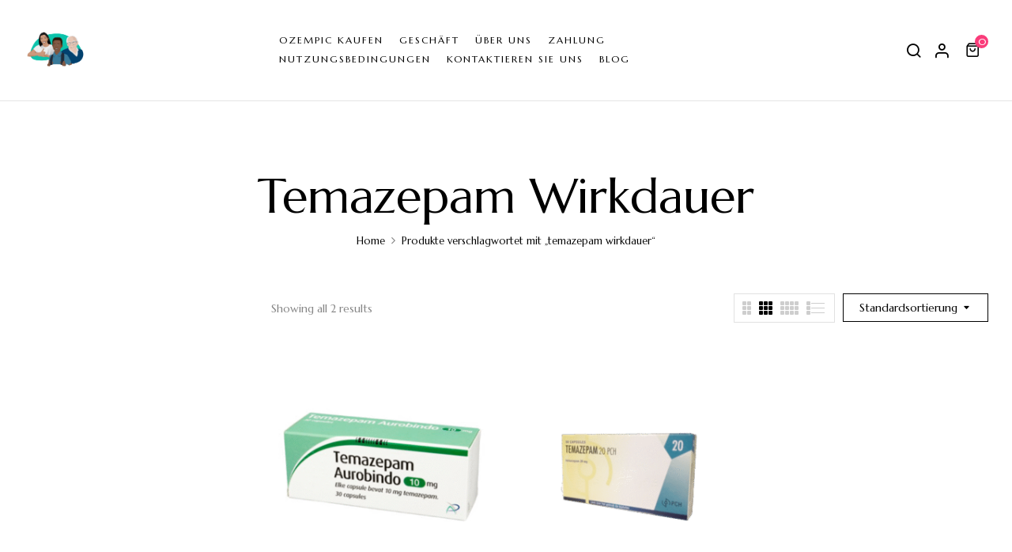

--- FILE ---
content_type: text/html; charset=utf-8
request_url: https://www.google.com/recaptcha/api2/anchor?ar=1&k=6Lduy8grAAAAAKkswvInrJknSzEN8ASbATdy73ra&co=aHR0cHM6Ly9yeGFwb3RoZWtlZnVyc2llLmNvbTo0NDM.&hl=en&v=7gg7H51Q-naNfhmCP3_R47ho&size=normal&anchor-ms=20000&execute-ms=30000&cb=ywqlfjj2zk9w
body_size: 49079
content:
<!DOCTYPE HTML><html dir="ltr" lang="en"><head><meta http-equiv="Content-Type" content="text/html; charset=UTF-8">
<meta http-equiv="X-UA-Compatible" content="IE=edge">
<title>reCAPTCHA</title>
<style type="text/css">
/* cyrillic-ext */
@font-face {
  font-family: 'Roboto';
  font-style: normal;
  font-weight: 400;
  font-stretch: 100%;
  src: url(//fonts.gstatic.com/s/roboto/v48/KFO7CnqEu92Fr1ME7kSn66aGLdTylUAMa3GUBHMdazTgWw.woff2) format('woff2');
  unicode-range: U+0460-052F, U+1C80-1C8A, U+20B4, U+2DE0-2DFF, U+A640-A69F, U+FE2E-FE2F;
}
/* cyrillic */
@font-face {
  font-family: 'Roboto';
  font-style: normal;
  font-weight: 400;
  font-stretch: 100%;
  src: url(//fonts.gstatic.com/s/roboto/v48/KFO7CnqEu92Fr1ME7kSn66aGLdTylUAMa3iUBHMdazTgWw.woff2) format('woff2');
  unicode-range: U+0301, U+0400-045F, U+0490-0491, U+04B0-04B1, U+2116;
}
/* greek-ext */
@font-face {
  font-family: 'Roboto';
  font-style: normal;
  font-weight: 400;
  font-stretch: 100%;
  src: url(//fonts.gstatic.com/s/roboto/v48/KFO7CnqEu92Fr1ME7kSn66aGLdTylUAMa3CUBHMdazTgWw.woff2) format('woff2');
  unicode-range: U+1F00-1FFF;
}
/* greek */
@font-face {
  font-family: 'Roboto';
  font-style: normal;
  font-weight: 400;
  font-stretch: 100%;
  src: url(//fonts.gstatic.com/s/roboto/v48/KFO7CnqEu92Fr1ME7kSn66aGLdTylUAMa3-UBHMdazTgWw.woff2) format('woff2');
  unicode-range: U+0370-0377, U+037A-037F, U+0384-038A, U+038C, U+038E-03A1, U+03A3-03FF;
}
/* math */
@font-face {
  font-family: 'Roboto';
  font-style: normal;
  font-weight: 400;
  font-stretch: 100%;
  src: url(//fonts.gstatic.com/s/roboto/v48/KFO7CnqEu92Fr1ME7kSn66aGLdTylUAMawCUBHMdazTgWw.woff2) format('woff2');
  unicode-range: U+0302-0303, U+0305, U+0307-0308, U+0310, U+0312, U+0315, U+031A, U+0326-0327, U+032C, U+032F-0330, U+0332-0333, U+0338, U+033A, U+0346, U+034D, U+0391-03A1, U+03A3-03A9, U+03B1-03C9, U+03D1, U+03D5-03D6, U+03F0-03F1, U+03F4-03F5, U+2016-2017, U+2034-2038, U+203C, U+2040, U+2043, U+2047, U+2050, U+2057, U+205F, U+2070-2071, U+2074-208E, U+2090-209C, U+20D0-20DC, U+20E1, U+20E5-20EF, U+2100-2112, U+2114-2115, U+2117-2121, U+2123-214F, U+2190, U+2192, U+2194-21AE, U+21B0-21E5, U+21F1-21F2, U+21F4-2211, U+2213-2214, U+2216-22FF, U+2308-230B, U+2310, U+2319, U+231C-2321, U+2336-237A, U+237C, U+2395, U+239B-23B7, U+23D0, U+23DC-23E1, U+2474-2475, U+25AF, U+25B3, U+25B7, U+25BD, U+25C1, U+25CA, U+25CC, U+25FB, U+266D-266F, U+27C0-27FF, U+2900-2AFF, U+2B0E-2B11, U+2B30-2B4C, U+2BFE, U+3030, U+FF5B, U+FF5D, U+1D400-1D7FF, U+1EE00-1EEFF;
}
/* symbols */
@font-face {
  font-family: 'Roboto';
  font-style: normal;
  font-weight: 400;
  font-stretch: 100%;
  src: url(//fonts.gstatic.com/s/roboto/v48/KFO7CnqEu92Fr1ME7kSn66aGLdTylUAMaxKUBHMdazTgWw.woff2) format('woff2');
  unicode-range: U+0001-000C, U+000E-001F, U+007F-009F, U+20DD-20E0, U+20E2-20E4, U+2150-218F, U+2190, U+2192, U+2194-2199, U+21AF, U+21E6-21F0, U+21F3, U+2218-2219, U+2299, U+22C4-22C6, U+2300-243F, U+2440-244A, U+2460-24FF, U+25A0-27BF, U+2800-28FF, U+2921-2922, U+2981, U+29BF, U+29EB, U+2B00-2BFF, U+4DC0-4DFF, U+FFF9-FFFB, U+10140-1018E, U+10190-1019C, U+101A0, U+101D0-101FD, U+102E0-102FB, U+10E60-10E7E, U+1D2C0-1D2D3, U+1D2E0-1D37F, U+1F000-1F0FF, U+1F100-1F1AD, U+1F1E6-1F1FF, U+1F30D-1F30F, U+1F315, U+1F31C, U+1F31E, U+1F320-1F32C, U+1F336, U+1F378, U+1F37D, U+1F382, U+1F393-1F39F, U+1F3A7-1F3A8, U+1F3AC-1F3AF, U+1F3C2, U+1F3C4-1F3C6, U+1F3CA-1F3CE, U+1F3D4-1F3E0, U+1F3ED, U+1F3F1-1F3F3, U+1F3F5-1F3F7, U+1F408, U+1F415, U+1F41F, U+1F426, U+1F43F, U+1F441-1F442, U+1F444, U+1F446-1F449, U+1F44C-1F44E, U+1F453, U+1F46A, U+1F47D, U+1F4A3, U+1F4B0, U+1F4B3, U+1F4B9, U+1F4BB, U+1F4BF, U+1F4C8-1F4CB, U+1F4D6, U+1F4DA, U+1F4DF, U+1F4E3-1F4E6, U+1F4EA-1F4ED, U+1F4F7, U+1F4F9-1F4FB, U+1F4FD-1F4FE, U+1F503, U+1F507-1F50B, U+1F50D, U+1F512-1F513, U+1F53E-1F54A, U+1F54F-1F5FA, U+1F610, U+1F650-1F67F, U+1F687, U+1F68D, U+1F691, U+1F694, U+1F698, U+1F6AD, U+1F6B2, U+1F6B9-1F6BA, U+1F6BC, U+1F6C6-1F6CF, U+1F6D3-1F6D7, U+1F6E0-1F6EA, U+1F6F0-1F6F3, U+1F6F7-1F6FC, U+1F700-1F7FF, U+1F800-1F80B, U+1F810-1F847, U+1F850-1F859, U+1F860-1F887, U+1F890-1F8AD, U+1F8B0-1F8BB, U+1F8C0-1F8C1, U+1F900-1F90B, U+1F93B, U+1F946, U+1F984, U+1F996, U+1F9E9, U+1FA00-1FA6F, U+1FA70-1FA7C, U+1FA80-1FA89, U+1FA8F-1FAC6, U+1FACE-1FADC, U+1FADF-1FAE9, U+1FAF0-1FAF8, U+1FB00-1FBFF;
}
/* vietnamese */
@font-face {
  font-family: 'Roboto';
  font-style: normal;
  font-weight: 400;
  font-stretch: 100%;
  src: url(//fonts.gstatic.com/s/roboto/v48/KFO7CnqEu92Fr1ME7kSn66aGLdTylUAMa3OUBHMdazTgWw.woff2) format('woff2');
  unicode-range: U+0102-0103, U+0110-0111, U+0128-0129, U+0168-0169, U+01A0-01A1, U+01AF-01B0, U+0300-0301, U+0303-0304, U+0308-0309, U+0323, U+0329, U+1EA0-1EF9, U+20AB;
}
/* latin-ext */
@font-face {
  font-family: 'Roboto';
  font-style: normal;
  font-weight: 400;
  font-stretch: 100%;
  src: url(//fonts.gstatic.com/s/roboto/v48/KFO7CnqEu92Fr1ME7kSn66aGLdTylUAMa3KUBHMdazTgWw.woff2) format('woff2');
  unicode-range: U+0100-02BA, U+02BD-02C5, U+02C7-02CC, U+02CE-02D7, U+02DD-02FF, U+0304, U+0308, U+0329, U+1D00-1DBF, U+1E00-1E9F, U+1EF2-1EFF, U+2020, U+20A0-20AB, U+20AD-20C0, U+2113, U+2C60-2C7F, U+A720-A7FF;
}
/* latin */
@font-face {
  font-family: 'Roboto';
  font-style: normal;
  font-weight: 400;
  font-stretch: 100%;
  src: url(//fonts.gstatic.com/s/roboto/v48/KFO7CnqEu92Fr1ME7kSn66aGLdTylUAMa3yUBHMdazQ.woff2) format('woff2');
  unicode-range: U+0000-00FF, U+0131, U+0152-0153, U+02BB-02BC, U+02C6, U+02DA, U+02DC, U+0304, U+0308, U+0329, U+2000-206F, U+20AC, U+2122, U+2191, U+2193, U+2212, U+2215, U+FEFF, U+FFFD;
}
/* cyrillic-ext */
@font-face {
  font-family: 'Roboto';
  font-style: normal;
  font-weight: 500;
  font-stretch: 100%;
  src: url(//fonts.gstatic.com/s/roboto/v48/KFO7CnqEu92Fr1ME7kSn66aGLdTylUAMa3GUBHMdazTgWw.woff2) format('woff2');
  unicode-range: U+0460-052F, U+1C80-1C8A, U+20B4, U+2DE0-2DFF, U+A640-A69F, U+FE2E-FE2F;
}
/* cyrillic */
@font-face {
  font-family: 'Roboto';
  font-style: normal;
  font-weight: 500;
  font-stretch: 100%;
  src: url(//fonts.gstatic.com/s/roboto/v48/KFO7CnqEu92Fr1ME7kSn66aGLdTylUAMa3iUBHMdazTgWw.woff2) format('woff2');
  unicode-range: U+0301, U+0400-045F, U+0490-0491, U+04B0-04B1, U+2116;
}
/* greek-ext */
@font-face {
  font-family: 'Roboto';
  font-style: normal;
  font-weight: 500;
  font-stretch: 100%;
  src: url(//fonts.gstatic.com/s/roboto/v48/KFO7CnqEu92Fr1ME7kSn66aGLdTylUAMa3CUBHMdazTgWw.woff2) format('woff2');
  unicode-range: U+1F00-1FFF;
}
/* greek */
@font-face {
  font-family: 'Roboto';
  font-style: normal;
  font-weight: 500;
  font-stretch: 100%;
  src: url(//fonts.gstatic.com/s/roboto/v48/KFO7CnqEu92Fr1ME7kSn66aGLdTylUAMa3-UBHMdazTgWw.woff2) format('woff2');
  unicode-range: U+0370-0377, U+037A-037F, U+0384-038A, U+038C, U+038E-03A1, U+03A3-03FF;
}
/* math */
@font-face {
  font-family: 'Roboto';
  font-style: normal;
  font-weight: 500;
  font-stretch: 100%;
  src: url(//fonts.gstatic.com/s/roboto/v48/KFO7CnqEu92Fr1ME7kSn66aGLdTylUAMawCUBHMdazTgWw.woff2) format('woff2');
  unicode-range: U+0302-0303, U+0305, U+0307-0308, U+0310, U+0312, U+0315, U+031A, U+0326-0327, U+032C, U+032F-0330, U+0332-0333, U+0338, U+033A, U+0346, U+034D, U+0391-03A1, U+03A3-03A9, U+03B1-03C9, U+03D1, U+03D5-03D6, U+03F0-03F1, U+03F4-03F5, U+2016-2017, U+2034-2038, U+203C, U+2040, U+2043, U+2047, U+2050, U+2057, U+205F, U+2070-2071, U+2074-208E, U+2090-209C, U+20D0-20DC, U+20E1, U+20E5-20EF, U+2100-2112, U+2114-2115, U+2117-2121, U+2123-214F, U+2190, U+2192, U+2194-21AE, U+21B0-21E5, U+21F1-21F2, U+21F4-2211, U+2213-2214, U+2216-22FF, U+2308-230B, U+2310, U+2319, U+231C-2321, U+2336-237A, U+237C, U+2395, U+239B-23B7, U+23D0, U+23DC-23E1, U+2474-2475, U+25AF, U+25B3, U+25B7, U+25BD, U+25C1, U+25CA, U+25CC, U+25FB, U+266D-266F, U+27C0-27FF, U+2900-2AFF, U+2B0E-2B11, U+2B30-2B4C, U+2BFE, U+3030, U+FF5B, U+FF5D, U+1D400-1D7FF, U+1EE00-1EEFF;
}
/* symbols */
@font-face {
  font-family: 'Roboto';
  font-style: normal;
  font-weight: 500;
  font-stretch: 100%;
  src: url(//fonts.gstatic.com/s/roboto/v48/KFO7CnqEu92Fr1ME7kSn66aGLdTylUAMaxKUBHMdazTgWw.woff2) format('woff2');
  unicode-range: U+0001-000C, U+000E-001F, U+007F-009F, U+20DD-20E0, U+20E2-20E4, U+2150-218F, U+2190, U+2192, U+2194-2199, U+21AF, U+21E6-21F0, U+21F3, U+2218-2219, U+2299, U+22C4-22C6, U+2300-243F, U+2440-244A, U+2460-24FF, U+25A0-27BF, U+2800-28FF, U+2921-2922, U+2981, U+29BF, U+29EB, U+2B00-2BFF, U+4DC0-4DFF, U+FFF9-FFFB, U+10140-1018E, U+10190-1019C, U+101A0, U+101D0-101FD, U+102E0-102FB, U+10E60-10E7E, U+1D2C0-1D2D3, U+1D2E0-1D37F, U+1F000-1F0FF, U+1F100-1F1AD, U+1F1E6-1F1FF, U+1F30D-1F30F, U+1F315, U+1F31C, U+1F31E, U+1F320-1F32C, U+1F336, U+1F378, U+1F37D, U+1F382, U+1F393-1F39F, U+1F3A7-1F3A8, U+1F3AC-1F3AF, U+1F3C2, U+1F3C4-1F3C6, U+1F3CA-1F3CE, U+1F3D4-1F3E0, U+1F3ED, U+1F3F1-1F3F3, U+1F3F5-1F3F7, U+1F408, U+1F415, U+1F41F, U+1F426, U+1F43F, U+1F441-1F442, U+1F444, U+1F446-1F449, U+1F44C-1F44E, U+1F453, U+1F46A, U+1F47D, U+1F4A3, U+1F4B0, U+1F4B3, U+1F4B9, U+1F4BB, U+1F4BF, U+1F4C8-1F4CB, U+1F4D6, U+1F4DA, U+1F4DF, U+1F4E3-1F4E6, U+1F4EA-1F4ED, U+1F4F7, U+1F4F9-1F4FB, U+1F4FD-1F4FE, U+1F503, U+1F507-1F50B, U+1F50D, U+1F512-1F513, U+1F53E-1F54A, U+1F54F-1F5FA, U+1F610, U+1F650-1F67F, U+1F687, U+1F68D, U+1F691, U+1F694, U+1F698, U+1F6AD, U+1F6B2, U+1F6B9-1F6BA, U+1F6BC, U+1F6C6-1F6CF, U+1F6D3-1F6D7, U+1F6E0-1F6EA, U+1F6F0-1F6F3, U+1F6F7-1F6FC, U+1F700-1F7FF, U+1F800-1F80B, U+1F810-1F847, U+1F850-1F859, U+1F860-1F887, U+1F890-1F8AD, U+1F8B0-1F8BB, U+1F8C0-1F8C1, U+1F900-1F90B, U+1F93B, U+1F946, U+1F984, U+1F996, U+1F9E9, U+1FA00-1FA6F, U+1FA70-1FA7C, U+1FA80-1FA89, U+1FA8F-1FAC6, U+1FACE-1FADC, U+1FADF-1FAE9, U+1FAF0-1FAF8, U+1FB00-1FBFF;
}
/* vietnamese */
@font-face {
  font-family: 'Roboto';
  font-style: normal;
  font-weight: 500;
  font-stretch: 100%;
  src: url(//fonts.gstatic.com/s/roboto/v48/KFO7CnqEu92Fr1ME7kSn66aGLdTylUAMa3OUBHMdazTgWw.woff2) format('woff2');
  unicode-range: U+0102-0103, U+0110-0111, U+0128-0129, U+0168-0169, U+01A0-01A1, U+01AF-01B0, U+0300-0301, U+0303-0304, U+0308-0309, U+0323, U+0329, U+1EA0-1EF9, U+20AB;
}
/* latin-ext */
@font-face {
  font-family: 'Roboto';
  font-style: normal;
  font-weight: 500;
  font-stretch: 100%;
  src: url(//fonts.gstatic.com/s/roboto/v48/KFO7CnqEu92Fr1ME7kSn66aGLdTylUAMa3KUBHMdazTgWw.woff2) format('woff2');
  unicode-range: U+0100-02BA, U+02BD-02C5, U+02C7-02CC, U+02CE-02D7, U+02DD-02FF, U+0304, U+0308, U+0329, U+1D00-1DBF, U+1E00-1E9F, U+1EF2-1EFF, U+2020, U+20A0-20AB, U+20AD-20C0, U+2113, U+2C60-2C7F, U+A720-A7FF;
}
/* latin */
@font-face {
  font-family: 'Roboto';
  font-style: normal;
  font-weight: 500;
  font-stretch: 100%;
  src: url(//fonts.gstatic.com/s/roboto/v48/KFO7CnqEu92Fr1ME7kSn66aGLdTylUAMa3yUBHMdazQ.woff2) format('woff2');
  unicode-range: U+0000-00FF, U+0131, U+0152-0153, U+02BB-02BC, U+02C6, U+02DA, U+02DC, U+0304, U+0308, U+0329, U+2000-206F, U+20AC, U+2122, U+2191, U+2193, U+2212, U+2215, U+FEFF, U+FFFD;
}
/* cyrillic-ext */
@font-face {
  font-family: 'Roboto';
  font-style: normal;
  font-weight: 900;
  font-stretch: 100%;
  src: url(//fonts.gstatic.com/s/roboto/v48/KFO7CnqEu92Fr1ME7kSn66aGLdTylUAMa3GUBHMdazTgWw.woff2) format('woff2');
  unicode-range: U+0460-052F, U+1C80-1C8A, U+20B4, U+2DE0-2DFF, U+A640-A69F, U+FE2E-FE2F;
}
/* cyrillic */
@font-face {
  font-family: 'Roboto';
  font-style: normal;
  font-weight: 900;
  font-stretch: 100%;
  src: url(//fonts.gstatic.com/s/roboto/v48/KFO7CnqEu92Fr1ME7kSn66aGLdTylUAMa3iUBHMdazTgWw.woff2) format('woff2');
  unicode-range: U+0301, U+0400-045F, U+0490-0491, U+04B0-04B1, U+2116;
}
/* greek-ext */
@font-face {
  font-family: 'Roboto';
  font-style: normal;
  font-weight: 900;
  font-stretch: 100%;
  src: url(//fonts.gstatic.com/s/roboto/v48/KFO7CnqEu92Fr1ME7kSn66aGLdTylUAMa3CUBHMdazTgWw.woff2) format('woff2');
  unicode-range: U+1F00-1FFF;
}
/* greek */
@font-face {
  font-family: 'Roboto';
  font-style: normal;
  font-weight: 900;
  font-stretch: 100%;
  src: url(//fonts.gstatic.com/s/roboto/v48/KFO7CnqEu92Fr1ME7kSn66aGLdTylUAMa3-UBHMdazTgWw.woff2) format('woff2');
  unicode-range: U+0370-0377, U+037A-037F, U+0384-038A, U+038C, U+038E-03A1, U+03A3-03FF;
}
/* math */
@font-face {
  font-family: 'Roboto';
  font-style: normal;
  font-weight: 900;
  font-stretch: 100%;
  src: url(//fonts.gstatic.com/s/roboto/v48/KFO7CnqEu92Fr1ME7kSn66aGLdTylUAMawCUBHMdazTgWw.woff2) format('woff2');
  unicode-range: U+0302-0303, U+0305, U+0307-0308, U+0310, U+0312, U+0315, U+031A, U+0326-0327, U+032C, U+032F-0330, U+0332-0333, U+0338, U+033A, U+0346, U+034D, U+0391-03A1, U+03A3-03A9, U+03B1-03C9, U+03D1, U+03D5-03D6, U+03F0-03F1, U+03F4-03F5, U+2016-2017, U+2034-2038, U+203C, U+2040, U+2043, U+2047, U+2050, U+2057, U+205F, U+2070-2071, U+2074-208E, U+2090-209C, U+20D0-20DC, U+20E1, U+20E5-20EF, U+2100-2112, U+2114-2115, U+2117-2121, U+2123-214F, U+2190, U+2192, U+2194-21AE, U+21B0-21E5, U+21F1-21F2, U+21F4-2211, U+2213-2214, U+2216-22FF, U+2308-230B, U+2310, U+2319, U+231C-2321, U+2336-237A, U+237C, U+2395, U+239B-23B7, U+23D0, U+23DC-23E1, U+2474-2475, U+25AF, U+25B3, U+25B7, U+25BD, U+25C1, U+25CA, U+25CC, U+25FB, U+266D-266F, U+27C0-27FF, U+2900-2AFF, U+2B0E-2B11, U+2B30-2B4C, U+2BFE, U+3030, U+FF5B, U+FF5D, U+1D400-1D7FF, U+1EE00-1EEFF;
}
/* symbols */
@font-face {
  font-family: 'Roboto';
  font-style: normal;
  font-weight: 900;
  font-stretch: 100%;
  src: url(//fonts.gstatic.com/s/roboto/v48/KFO7CnqEu92Fr1ME7kSn66aGLdTylUAMaxKUBHMdazTgWw.woff2) format('woff2');
  unicode-range: U+0001-000C, U+000E-001F, U+007F-009F, U+20DD-20E0, U+20E2-20E4, U+2150-218F, U+2190, U+2192, U+2194-2199, U+21AF, U+21E6-21F0, U+21F3, U+2218-2219, U+2299, U+22C4-22C6, U+2300-243F, U+2440-244A, U+2460-24FF, U+25A0-27BF, U+2800-28FF, U+2921-2922, U+2981, U+29BF, U+29EB, U+2B00-2BFF, U+4DC0-4DFF, U+FFF9-FFFB, U+10140-1018E, U+10190-1019C, U+101A0, U+101D0-101FD, U+102E0-102FB, U+10E60-10E7E, U+1D2C0-1D2D3, U+1D2E0-1D37F, U+1F000-1F0FF, U+1F100-1F1AD, U+1F1E6-1F1FF, U+1F30D-1F30F, U+1F315, U+1F31C, U+1F31E, U+1F320-1F32C, U+1F336, U+1F378, U+1F37D, U+1F382, U+1F393-1F39F, U+1F3A7-1F3A8, U+1F3AC-1F3AF, U+1F3C2, U+1F3C4-1F3C6, U+1F3CA-1F3CE, U+1F3D4-1F3E0, U+1F3ED, U+1F3F1-1F3F3, U+1F3F5-1F3F7, U+1F408, U+1F415, U+1F41F, U+1F426, U+1F43F, U+1F441-1F442, U+1F444, U+1F446-1F449, U+1F44C-1F44E, U+1F453, U+1F46A, U+1F47D, U+1F4A3, U+1F4B0, U+1F4B3, U+1F4B9, U+1F4BB, U+1F4BF, U+1F4C8-1F4CB, U+1F4D6, U+1F4DA, U+1F4DF, U+1F4E3-1F4E6, U+1F4EA-1F4ED, U+1F4F7, U+1F4F9-1F4FB, U+1F4FD-1F4FE, U+1F503, U+1F507-1F50B, U+1F50D, U+1F512-1F513, U+1F53E-1F54A, U+1F54F-1F5FA, U+1F610, U+1F650-1F67F, U+1F687, U+1F68D, U+1F691, U+1F694, U+1F698, U+1F6AD, U+1F6B2, U+1F6B9-1F6BA, U+1F6BC, U+1F6C6-1F6CF, U+1F6D3-1F6D7, U+1F6E0-1F6EA, U+1F6F0-1F6F3, U+1F6F7-1F6FC, U+1F700-1F7FF, U+1F800-1F80B, U+1F810-1F847, U+1F850-1F859, U+1F860-1F887, U+1F890-1F8AD, U+1F8B0-1F8BB, U+1F8C0-1F8C1, U+1F900-1F90B, U+1F93B, U+1F946, U+1F984, U+1F996, U+1F9E9, U+1FA00-1FA6F, U+1FA70-1FA7C, U+1FA80-1FA89, U+1FA8F-1FAC6, U+1FACE-1FADC, U+1FADF-1FAE9, U+1FAF0-1FAF8, U+1FB00-1FBFF;
}
/* vietnamese */
@font-face {
  font-family: 'Roboto';
  font-style: normal;
  font-weight: 900;
  font-stretch: 100%;
  src: url(//fonts.gstatic.com/s/roboto/v48/KFO7CnqEu92Fr1ME7kSn66aGLdTylUAMa3OUBHMdazTgWw.woff2) format('woff2');
  unicode-range: U+0102-0103, U+0110-0111, U+0128-0129, U+0168-0169, U+01A0-01A1, U+01AF-01B0, U+0300-0301, U+0303-0304, U+0308-0309, U+0323, U+0329, U+1EA0-1EF9, U+20AB;
}
/* latin-ext */
@font-face {
  font-family: 'Roboto';
  font-style: normal;
  font-weight: 900;
  font-stretch: 100%;
  src: url(//fonts.gstatic.com/s/roboto/v48/KFO7CnqEu92Fr1ME7kSn66aGLdTylUAMa3KUBHMdazTgWw.woff2) format('woff2');
  unicode-range: U+0100-02BA, U+02BD-02C5, U+02C7-02CC, U+02CE-02D7, U+02DD-02FF, U+0304, U+0308, U+0329, U+1D00-1DBF, U+1E00-1E9F, U+1EF2-1EFF, U+2020, U+20A0-20AB, U+20AD-20C0, U+2113, U+2C60-2C7F, U+A720-A7FF;
}
/* latin */
@font-face {
  font-family: 'Roboto';
  font-style: normal;
  font-weight: 900;
  font-stretch: 100%;
  src: url(//fonts.gstatic.com/s/roboto/v48/KFO7CnqEu92Fr1ME7kSn66aGLdTylUAMa3yUBHMdazQ.woff2) format('woff2');
  unicode-range: U+0000-00FF, U+0131, U+0152-0153, U+02BB-02BC, U+02C6, U+02DA, U+02DC, U+0304, U+0308, U+0329, U+2000-206F, U+20AC, U+2122, U+2191, U+2193, U+2212, U+2215, U+FEFF, U+FFFD;
}

</style>
<link rel="stylesheet" type="text/css" href="https://www.gstatic.com/recaptcha/releases/7gg7H51Q-naNfhmCP3_R47ho/styles__ltr.css">
<script nonce="JhcySIy9fyOflAITcJUYrw" type="text/javascript">window['__recaptcha_api'] = 'https://www.google.com/recaptcha/api2/';</script>
<script type="text/javascript" src="https://www.gstatic.com/recaptcha/releases/7gg7H51Q-naNfhmCP3_R47ho/recaptcha__en.js" nonce="JhcySIy9fyOflAITcJUYrw">
      
    </script></head>
<body><div id="rc-anchor-alert" class="rc-anchor-alert"></div>
<input type="hidden" id="recaptcha-token" value="[base64]">
<script type="text/javascript" nonce="JhcySIy9fyOflAITcJUYrw">
      recaptcha.anchor.Main.init("[\x22ainput\x22,[\x22bgdata\x22,\x22\x22,\[base64]/[base64]/[base64]/[base64]/[base64]/[base64]/[base64]/[base64]/[base64]/[base64]\\u003d\x22,\[base64]\x22,\x22w5DDgCoFRkAtwo/DvsO6A8OKKnNADMO4wqzDgsKEw6tow4zDp8KpOTPDkH9oYyMpUMOQw6ZJwqjDvlTDmcKYF8ORWcOTWFh0woZZeRh4QHFmwo01w7LDrsKgO8KKwoLDtF/ChsOWKsOOw5t+w48dw4AXclx+ai/DoDlkbMK0wr9eaCzDhMOUfF9Iw4hFUcOGNMOqdyMUw60hIsOUw6LChsKSSwHCk8OPBnIjw4EUTT1QVMKgwrLCtnl9LMOcw4jCmMKFwqvDszHClcOrw6/DisONc8OMwovDrsOJDMKqwqvDocOCw7QCScOPwogJw4rCtTJYwr47w4UMwoADRhXCvRh/w68eZcORdsOPWcKbw7ZqNMKoQMKlw6bCjcOZS8KOw7vCqR4GcDnCplTDvwbCgMKhwo9KwrcKwo8/HcKVwqxSw5ZHKVLChcO2wpfCu8Ouwr7Dv8ObwqXDonrCn8Klw7dSw7I6w43DvFLCow3CnjgAW8Oow5Rnw6PDrgjDrWPCpSMlJlLDjkrDnnoXw509cV7CuMOSw4vDrMOxwrZXHMOuFsOAP8OTYMKHwpU2w6YJEcObw6Yvwp/DvnQoPsONV8OMB8KlLzfCsMK8CA/Cq8Knwr7ChUTCqn4+Q8OgwqrCoTwSShJvwqjCjcOCwp4ow4A2wq3CkDQmw4/Dg8OMwoISFE3DiMKwLXFZDXDDlMKlw5Ucw6B3CcKEZEzCnEIfTcK7w7LDq0llMGMgw7bCmjNowpUiwr3CtXbDlHlfJ8KOaWLCnMKlwpEbfi/DiwPCsT57wq/[base64]/wovCrzfCji5aw58JwqI+Akc9w5zCnFLCrHrDgMKtw5x6w5QYTcOjw6klwp/ClcKzNFjDmMOvQsKeN8Khw6DDmMOpw5PCjzbDry0FPDPCkS9cBXnCt8ODw74swpvDncK/wo7Djys6wqgeB17Dvz8dwpnDuzDDr0BjwrTDkGHDhgnCu8K9w7wLDsOcK8KVw6XDqMKMfWoUw4LDv8O4OAsYfsOzdR3DihYUw7/[base64]/[base64]/DvxrDr8KgUsKZXsKDwqjDnsO+LinCosKJwobCowlyw4XCm3YdZcOyeARgwr3DvjvDj8K9w6bCp8OUw7UoEMOuwpXCmMKCSsOLwqA+wqDDqMKww5vCu8KfNSZ/wohYRELDlkDCnF3CpAXDn13Dm8OQcD5Vw4HCp3TCiVITQiXCqsOLOMOJwprCtsKcEMO1w5XDtcOow7ZoLnsOfHwEVS0bw7HDqMOwwqvDmlEqdCA/w5HCmyZlWcOOf3xOfsKhH105fD/Ch8OHw6gJIFfDnl7DrUvCjsOmCsOGw4stVsO9wrnDkFHCgAfCkw/DocKPNGQ/woV8w57CuUfDjh4Ew59ULSotJcKXLsOyw7XCiMOmfATDtcK3ZcO4wp0GU8Kpw4cSw7vDtTMEWcKrVldab8OQwrt+w7XConnClF4PFmfDjcKfwr8Zwo/CpgbCkcOuwpx2w6dwBATCsy5AwovCssKhOsKaw7lzw6IMfsOfW0szw5bCvw7DocO9woBzCWA3KFTCiV3CtSIXwoLDgAbDlMOVQEXDmsKbUHjCrMKHDkdsw5rDucOMwojDosO6JAw0RMKaw51pOlFcwoAiPcK3bsKww7l/JMKuLTw8VMOhH8Kxw7XCo8OBw60kbcK2CE/CisOhGyLDtsKcwpTCrGnDvMODL0kFOcOuw6HDilQQw4fCjMOlcsOgw7h+GsOyUEXCn8OxwqPCtQfDhUcLw4YlbX9mwpPCqS06w4JWw5/CicK8w4/Dm8O4CVQSwpB1wqJ8SMKgfEfCm1TCu1pCwqzCmcKON8O1PlJNwoVzwo/Cmkg/[base64]/w5dpXsK0w6LCiMOkLsKsHcOjwr3CuEI7FzQkw70gagnDkQ7DrE1/wrbDh25/[base64]/DukPDpUnCm8KqV8Ktw6s2JCgrJcOdasK6VgxRf0VgccOsFMOBXMKOw752Elh7wp/[base64]/[base64]/DlBQpMRHDi8O4w43Dg8K3w73Dk2jDjcKsLWvCoMO7w7fDhsK/w5kDL1oJw6BaOsKUwpBtw4xuJ8KEJgbDocK9wo3Dh8OKwovDijZyw50AJMOqw7XDgTjDqsO5GMOFw4FGwp57w4BewoRMdU/DjmIHw5ghTcORw4ViHsKBYcOJHgdaw4LDmD/Cm3XCo2vDkCbCr1HDmUQmTnvCs0XDlBZdRMOdwqw2wqJ3wq0Uwo1Fw79iYcOwMiDDsHhnFcKxw7s3cSx+wq9/[base64]/Ci8KQRMK3HEVWw79dDsKPw6zCucKow5zCrcKucR4Qw7DCoAFsB8Kxw6rCgxsfCivCgsK/wogUw5HDp0FxPsKbwpfCixnDsGFgwobDrcOhw63CmcOJw4B9OcObKUUYfcOZTxZrBQdxw6HDrSRFwowYwplVw6DDvB9vwrXCpjE6wrxdwoBZdhHDlsKzwp90w6BaI0YdwrJZw7PDn8KmB10VEGTDsAPCrMOLw6DDmnkHw6YCw7/DihPDg8OUw7DDhWcuw7l4w4ANXMKewqzDlDjDvWESRFhnwpjCqATChnXDgypuwqPCuRvCrGMTw7Qiw6XDjx/[base64]/Dl3rCo0oFw7jDmsK+IsKpbMKFw4N8wofDg8OtwrkDw4bCsMKdw5TDhz3Cu21wV8O/wq87Cl3ChMKZw6fCh8OKwpzCuRPCgcOuw4HDrRHDp8Orw7bCvcKawrBAH18UG8OvwrFAwplUM8K1NQ8qBMKhAU7DtcKKA8K3w5XCgh3CrjRSZl8lwqPDjyEbe1vCqsKhbjbDrcOAw5tWJ2zCgH3DnMKlw5AUw4zDg8OsTT/[base64]/Dpyw0wobDqxJ4w7zCgsO9wpx/wpDCu0LCvVzCjsK4UcKyI8O7w6QFwp8owqDCpsOlOG5VU2DCrsKaw790w6vCgDoJw4R9M8K4wr7DpsKJHMOkwpHDg8K6wpEdw5hrCQtiwoETEgXCiHTDu8OEC1/CpErDrgFuK8O2wrTDukdMwoTDjcKOfFo1wr3Ct8KdIMKgBRTDviHCvBEowol/aHfCusK2w5M9RA3DmEPDm8KzBhnDhcOjLUdoUsKQFgNOwo/[base64]/[base64]/DscOfEVJED11DP1Z0PnTDosOBfVc4w7xnwpkLPQVLwqzDvsObaxNvSsKrJ1hfWWsUccOMW8OTTMKmBMKgw78rw4xVw7E1wos8w75mPhY/[base64]/[base64]/[base64]/DmsOjNlfDkMO6w4vDlsOGU8K2wro1wo44MlN5EUhgO2zDo05RwrUow5PDiMKEw6HDo8OmLcOrwoM6W8KnQMKew6bCg3Q5EjbChXjDsmzDk8Oiw5fDpcODwrVhw5crVR3DtwLCln7Cgx/Dm8OAw4NVMMKnwo8kQcKvN8OwBMOdwoLCpMK6w7AJwrRow5fDmjsfw4U5woLDr2l/PMOPRcOew6HDucOdXToXwqjDnwJRfDt5ERfCrsKrWMKsTy4QfsK0ecK/wrLClsO5w7LDusOsYGPCgMKXb8Kww6nDtsOYV3/Dv20qw5zDqMKIXCTCgMOZw57Dm3TCkcOdd8OzcMOlbsKawp7Dn8OnJcOBwrt/w55mPsOAw79fwpUFYXBKwohmw5XDuMO9wptUwrLCpcOowp9/w43CukvDqsOQw4/DiDkvPcKIw6jDl00Yw4l+eMOvw74PBcOyOyVtw6wLZ8O5MAkmw6Aww4RqwogbTwNCDxDDgsOgUCTCshEww4HDpMKVw4nDn0LDqkHCrcOmw5w+w4/DnDZZDsOmw5kYw7TCrR7DqxzCkMOMw6nCvhXClsK7wqvDo3DDusO0wrDCicKpwrLDtUY3TcOVw5sfw7DCusOZBnDCrcONCE/DiQLDuloLw63Dtw3Dsn7CrsK1E0LCjsKew5FyJcK/[base64]/CrEQpGybDtm7DqsOFw7TDsDREwrbCmMO0Y8KCFEp7w6zCqDpcwrlSYMKdwp/CjG3DusKIwrN9RcO5w6LClh/DpxXDhsKCGRNcwoI1HzBeSsK8wqwsJQzCtcOgwqQUw6XDt8KiaREuwpBPwo/Dv8K0WhFfasKvHU0gwoQIwqrDrX8OMsKqw4A9DW9jBlcGHkcXw483f8KCOcO8UHLCgMOadS/DjnbDusOXVcOYIyAARMONwq0abMOGaQXDgsO7YcKcw4Fuw6A4GCjCrcOsRMOmZ2bClcKZw5Qmw6ECw6zCmMOBw74lVmUKH8KZw4s3aMOswp8Qw5l3wpxdfsK/TkTDkcOYesONAMOeMRzCusOGwqfCkcOCRk1Bw4XDkSsGKjrCr3DDihEHw6zDnSnCsAYxaFLCnl9EwqPDqMOZw5HDhgYpw4jDn8OJw5zCkB0eZsKrwo9Fw4ZkMcOvfA3CocOLYsK1U3fDj8KDwrYMwpEcMMKEwqzDlE0Hw6PDlMOhEg/CkhwBw6lNw47Dv8OGw7sAwoXCjFYRw4s8w6IUbW7CrcO8CsOsZcKuNMKfe8KKC0tFQD90dmzDtMOCw5fCrHVXw7pOw5bDv8O5UMKCwo7DqQEZwr5Yd1DDmj/DqDAyw5YaImPDpjQOw656wqJYWsKZZCcLw7YXa8KrEkwJwqtywq/CuBEkw6JOwqFow5fDn25ZBkA3HsKmFMOTaMK1QzYoY8OIw7HCrMOHw6VjHcKAJMOOw4XDjMObd8OWw7vDjCJZK8KoCnMuDMO0wqh4Sy/[base64]/DoT3DlMOIRsOswpTCncOkw6Zsw4ZFw43Dv8OKwrttwo1rwq7CosOyFcOOXMKHRH0oL8OAw7/CucOPNcKrw7XCsV3Dr8KMXwDDncOZODV+wpNRV8ObZ8OLCMO6OcKTwqTDmQZhwqZgw7o9wrIhwoHCq8K9wozClm7DjGDDjEhIYMOaQsOpwopFw7LDiAnCvsOJaMOQw4guRBsZwpMewpwrYsKuw6opEBEuw6fCsFwOVcOufGXCpSZSwp47RCnDrsO3c8OZw7/[base64]/w6tPKz/[base64]/SwTDrFnCtsKBwpLClsOHZGklwqnCq8KhwoMyw50yw7LDsifCm8Khw4ZNwpp6w4lMwqF0esKfEVXCqMOswqjCpcKbFMOewqPDkTADL8OuTSDCvF1idsOaPsO/w7wHe1xPw5QEwpTDiMK5ZSTDt8OBPcOSH8KcwobCiCx2asOrwrVwMi3CojrDphLDksKawpl2NWPCpcKew6nCrTkQUMKBw5XClMKxG3TClMODw60zAkomwrk4w7PCmsOLI8OVwo/[base64]/DrsO5w5tQw57DpcK/wpE5V8K4fcKoL8KyVcOuJyDCgwocw5Ibwr/Dmj0iwqzCq8K6w73Cqy9WCsKlw6QYTkwUw5l/w4ZJJMKASsK1w5TDsCI8QcKBEFHCiRQew5FdaUzCkcK/w6YSwq/[base64]/DgcODDcOrMMOUHi/CqR/CusOZIMKAHGtEw5/[base64]/[base64]/DkMKOdMKrwqVgwrzCuMKwwqx2MsKvwo/ChsKPE8KjehrDsMOxCQLCnWZ8LsOJwrfCo8OfVcKtQ8KBwpzCqU/DvjLDiinCoCfCgcOjby0wwpBEw5fDjsKENn/DiHfCvDUOw5jDqcK1bcOEw4Aqw4dZw5HCqMOwXcKzDkLCiMOHw6PCnTjDujHDicO0wo4yCMKcY2szcsKnK8KCBsKXGWgkQcOrwqR3SmHCgcKGQcOBw5oEwrRPenZ+w7IfwpTDkMK1YsKFwoclw5zDvcK/wrzDnEY4BMKlwqrDvGLCncOJw4AzwoZzwprDjcOow7PClRVUw4VJwqB+w7XCiifDmX1kR010C8KVwo0sWsO8w5zDnWDCq8Ouw69ORMOEBmzCn8KOISd2YCQ3wrlUwr9aYAbDi8K1YhLCpcOdKFAqwrtVJ8O2wr/[base64]/DkcObC8KDAhLDhCEOWsK3wo/Ds8OOw75qFsOPHsOdw7bCuMODdUtUwrPCkmfDs8OsI8OOwq3CiAnCvR9lZ8OvMTpKG8OuwqBHw5www5XCtMOkEnh+w47CpC3Do8KxXhljw7fCkmfCjMO7wprDlEfDgzY2CUPDpiUtKsKXwonCgzvDhcOPMgDDpTZjJGJee8K9am/[base64]/Ch8O5TFHDmR/DgcKEw7TDmMKiOUjDn1bDoWrClsOSMmfDuUEvGxDCiBITw7TDp8OoVhjDpCN4woPCgcKaw6XCu8K6f3ddXRMaJcKMwrphF8OMEXpTw5cJw73CkRXDsMOVw58EaH5hwqx/w6xvw6nDiDDCk8OXw6Eiwp0yw7vDjTNPElLDtx7Cj0IiMSYkccKNwr5xXcOUwqTDj8K4FsOlw7jCmMO3EjQENwHDsMOewr8+XAHDn2UwKSMIR8OmDSbCrsOyw7oEYjZLdwTDhcKiFMK1OcKowoPDtcOcEEzDh0DDvRwjw4/DocOFW0XCuzIgTTvDgjQFwrI/HcONGjjCtTHDoMKUEEYkD3zCuh8Nw4w1eEFqwr1KwrEeQ1jDosO3wpHDiG0uTcKuJcKdYsOpShA+RsOwNsKkw6YKw7jCgwV8OC3DhBsCCMKFfHt3LFMWMU9YDi7CpBTDgHLChFkBw6cCwrNGAcKyU3EZC8Osw4bCl8OPwozDrj4uw5wjbsKJT8OMF1vCqFZ/[base64]/woXDlynChcO/w43DlcOEwqwBwp3Dg2XDmsOhasKbw4rCk8KLwoLCqHfDv39rXBLCkjsqwrU0w4HCnW7CjcKZw4/DigMtDcKAw7zDjcKiKsOpwoc6wojDl8KSw7bCkMKEw7PDscOOLygpbwQtw4luJsOUJsK/SypjAzR4w7fChsKNwqVxw63DlHVUw4YBwpnCvXDCuC1Mw5LDjx7CiMO/anNQVSLCk8KLc8O3wqwzV8Kewo7CtCTCpMOzAcODPWXDjwgPwqTCuyfClQUgdsONwqnDjXTDpcOuKsOZRFQHAsOxw7oQWXHCizvCh0xDAsOAO8OEwp/DjjLDl8OyHybCrznDn2ESKMOcwp3CniTDmibCglLDrwvDvEHCqTxOJDzCp8KFMMOtwqXCtsO5Si4xwoPDuMOlwqgbehcVMsKmwrtKFsO/w5NCw5/CqMK7NWEAwp3CmnwAw4DDt3lIw4krwoZcYVHCgMOWw57ChcKGSgfCiHDCk8KzOcOcwq5lY2/[base64]/woIbwq/Cl8Klw4xjwoRHQXbCs8KKw6cWwrFhw4dBe8OMGsKgw4DCtsKWw7UeDgjDt8O8w7XCoHjDicKpw53Ck8OVwrsaU8OSacKpbsOjUMKQw7EATMOUKB58w7zDmkk4w4RHw5/Dlh3DlsODB8OVH2TDnMKgw5jCjydSwrMfHgErw5EAZcOjD8OYwo01OQwjw55kKR3DvkY9NMKEdC5rLcK0w4TCihR7OMKjUsKfYcOnKAnCs1bDmcKFwpHCh8KrwqnDssOVVMKNwo5aT8Krw54Nwr7Crj0sw5dgwqnDp3HDpykkRMOMFsOCDDw2wodZYMKgA8K/Vz1OF1bDgTDDj2zCvwnDpMO+ScO2wo7Dgi9Mwo4FbMOQCRXCg8O3w54aR1drw5o7w5xZSMOWwrAPIEXDhDsywo5Sw7ExV2E2w77CkcOMQkHCvhnCp8KQW8KvFsKXFAhgfMKHw5DCp8K1wrtpQsKCw5VSDTs/ZCXDs8KlwohgwqJqCMOtw7ETPxpRAgfDtjQrwo7Cg8KZw6DChmJ8w4gwdB7ChMKBP3xNwrvCtMOeDSZNEl/[base64]/[base64]/CtyTCtgbDmcKBKxdkwoV/[base64]/CnsKnwqAOwrZLwpzCkcK2w4XClW9oeRxvw61WGXxifwPDvMOtwoUtdzQVOVJ8wrjCjnDCtHrDpg/DuwTDl8KBGC00w4fCuRt8w5jCvcO+IA3DnMOxVsK5wqlTZMKpwrNQJS/DqWzDuX7DlVhzwq56w6ULVcKrw4E7wpZAaD19w6zCpB3DnUYXw4BcZxHCscKOYiApwo0vEcO+XcO7wqXDmcKDfGVAwqMcwr8EGcOEw4IfDcKTw6dfQMKhwpIaZ8OpwqQHLcKxBcO/[base64]/BCHDnkwWw4dfBwLDoMOJw55oNsKuwoU/[base64]/CqAQbNsONwonDu8K1w70ZIQzDvcObbVAQMcKcw6XCnsK1w6bDocOHwpfDkcOPw7rCl3ZTc8OzwrktfAQpw7rDlxzDhcO0w4zDoMOHFsOPwr7CnMKjwo/CnyJZwoRtU8OywqpewoJiw5/DvsOVE0zDi3rCmytKwrRNDMOBwrnDicKSWcONw73CvsKfw4hPPDfDpMKywpPCkMOxSlrConNXwpHDrA8Bw5bCrlPDoVxFXH5mUMO8FXVAembDjW7Ct8O4woTCr8OQUxLCjG3Cs04lWQ7CpMOqw5tjw49BwoB/[base64]/DmgLCnHp0w4nDkcOLWjXDhMOyN8OYwrN6ScOkw6Qlw4xHw4bCgMKIwqEAXSfDssOtC3MYwqnCsChkI8OWIQXDmm0uYUzCpsOZalvDtsOSw4BXwo/ClsKDLsOAJiPDgcOseHx1HVofQsOBAXwMw4thBcOKwqLCuX1KFEHCki3CoRIqdcKkwqRwYWw9bRzCl8KVw6kKNMKAUsOWQRRow6ZXwrnCmR/[base64]/Dv3ptAsOgwozCpnZqw5fDh8O5UMOmw6rCtMKSQEpTwovCvCUtw7zDksK7eXI1AMOWYAXDlMO7wr/DkwdqEsKVBHnDvcK7dCg/BMOaYnZBw4bCpXoTw7IwMX/Dt8OuwqnDt8OLw7rCpMOlVMO7w6fCjsK+dMOCw5fDjcKIw6bDoXQWY8OYwq/DscOSw4EUHyAnYcORw43DjCx/w7J3w5PDt0kmwprDnX/Dh8Kqw7rDlMKdw4LCmcKYdsKXI8K0bcKYw7hKwqc0w49rw7/CucOVw48IWcKRW3XCmxzCigfDmsKgwp7Cq1nDpsKreRNcZWPCkzTDjcOuJ8OoRlvClcK+BFQNYsONMXbDrsKsLMO1w5tGfUgfw77Do8KFw6PDsgkSw5/DqMKzF8K4JMOCcGPDoWFHcSHDnEHDtR7DlgMxwqt3EcKRw4dWIcOgasKQKsOuwqVsDG/DosOew6wONMOTwqBYwpDDuDw3w4TDhRlsZHF3EADCg8Kfw4hlwoPDoMOPw61Mw7HDrVIdw5YPUcK4O8OxacKZw4rCksKZKEDCi10Rw4I/[base64]/OEHCq8OWw5lLIzXDpTbCpx0hwpnCnFQuw5LCv8OxPcOaFjkuwqzDmcKBGRDDv8KmKUXDjWvDoG/CtRkQAcKNOcK7GcO5w5l4wqoawqDCkMOIwrbCvzPDlMO0wpoxworDtlPDlA9tah1/AibCjMObwqIzB8Onwp5nwoUhwrkoTcKUw67CmsOQTjwvCcOTwrJ9wonCjAFSCcK2TE/Cm8KkLsKwIMOww6xjw7YUUsO7NcKaOcOrw4HDmcKMwpPCscOtOxnDl8O0wr0Cw5nDjlt/wqduwqnDiQIFwo/CgV5iwp7DncK/NCwGFsKswqxAJEjDoXnDgsKawpkXwo7CvXHDgMK6w7Iucyknwphcw6bCq8OzcsK4wpbDjMKew5Uhw4TCrMO2wqoIB8KIwqcHw6fDkhgFMRoZw53DuCUpwrTCp8K7LcOVwrJsF8OsXsOLwr4owr7DksOMwqzDjR7DqSPDixXDmgPCtcOASG7Dk8O/[base64]/[base64]/DjgPCqMOWacOnw6k5DFPCph/Di8OSw7vCuMKLw7LCkH3Cv8Oew782asKfb8KUe1Q6w597wos1THktCMO7QxvCqSzCsMOdWRfCqRvDkGQiMcKvwrPCicOzwpFSw74/w7loecOEFMKfVcKCwr8zKsKdwr05CSvCo8OndMK1wqPCvcOCEsKCPDjCnV1Kw7RhVzHDmhE9JcKiwr7Dr2XCji5TMsO7ejvClnvCpsO2MMOnwoXDlkkyAcOoNsKFwrEOwp/CpHzDjDMCw4DDtMKpUcOjO8OPw5h7w71JeMOySDEGw7MXCQLDqMKRw6RYM8OYwrzDu3hoAsOqwo/[base64]/VMOtwr4Qw4LCkcOxYcOxw5TDt8KhLk3Dhw3DlcKIw6fCv8KJQU46GsO2RMK0wrgDw5cbG0FnV29Zw6/[base64]/[base64]/CiMKEWzPCrwpCw7vDisObwpjCjcObYynDsVvDncOqwqoAcifCtcO1w5LCocKZA8KAw7ElD1jCi3tSKTPDu8OFVT7CvVzCgxxcw6ZoZGDDq08vw7XCqVUCwrbCj8Oew6zCtwzDuMKhw5JfwrzDusO0w5Qgw5R1w43DgjzCucKaDHELRMKpLw0DOcOlwp7CkMO/[base64]/[base64]/CqnTDnsK5wpLDrz5CSMK6cGHDggLClMOwwpp4WB3CmMK1TRArLwvDqcOAwq1Pw6rDrMO+wq7CmcOuwr7CgAvCqxo1RXwWw7bCpcOTVgDDgcOmw5Y/[base64]/DuMKdH8OJw4PDqsKdwq94Qy3CgFLDvhgzw4t3wpPDtsKZw43CuMKQw5bDgiBeY8KsZEYmM2bDp0x9w4bDoFXCoETCuMO1wq9Kw6ErKcKCcsOYH8KpwqxFHwjDvsKQwpF3TcO/XAbChcK4wrvCocOFVxDCoCUBbsO6wrnCmUDDvU/ChDXCtMK1PcO4w5tUDcOyVTY7HsOHw6/Dt8KswpRKf2TCnsOOw7zCokbDpUPDl2EWEsOSaMOWwqPClsOJwq7DtgLDkMKzf8KnA0XDucOHwoNHET/[base64]/NMKXw7vCk8KmJMOCUWPDnGLCn8K0XzTCosKRwpHCjMOHZcO3ZcOvbMKwdTjCrsK0RjcKwrYdEcOyw6tGwqrDj8KSKDRowr98YsKhecO5PzXDjGLDjMKNOcO+csO1ScOEalRCw7YKwqgnwrNXfsOcwqjCmkDDmMOgw5bCksK+w7vCpMKDw6/DqsOHw7DDhkxgUHBrKcKuwowcWHfCgjbDgS/[base64]/DrxfCh1PCusOZcMOzIGZ7cy7Cq8OXNnXDjcOhw6fCj8OaAyMVwqLDiwnDpcKTw49kw5YWNMKWNsKQMsKyMwvDhFrCmsOSFFolw49VwqJSwrXCv04nTGIdP8O7w5ZtZCHCg8K9RsKaBcKOw7dvw47Cr3DClB3Dli3DtMObfsKAC3o4ACpAJsKUCsOOQsOYBzFCw63Ds0/CusOmGMKKw4rDpsOtwpo/TMKiwpnDoD/CqsKIwovCiSdNwo12w5LCqMKfw6DCtGLCiC8AwqrDvsKiwoc8w4bDqTchw6PCnlRZKMKwIcOpw49Ow4Fow5HDr8OfJwN6w5xzw7fDp0rDmVTDpmHCjD8LwphQRMKkc1nDmiIGc14gZ8KOw4HCqyp1wpzDkMOpw5/[base64]/Ch8OSIMO5wpV7aWtSw4bDgmDDvsKHTXRywoDCtBIbEsKPOXlgGhJ0DcOUwr3CvcK+fMKBwrjDgBHDmiLCryktw5rChyzDnhHDuMORZWgYwqrDuQLDkCjCr8KwZW0qPMKTw5lZITvCjsK0w5zCncKWLMOtwoZsPQsuHXfChR7Ct8OMKsK7a0rCo2pyUsKJwpVnw65Ywr/CvcOpw4nCpcKfAMO/ajzDkcO/wr3Cv3N2wrMHaMKow4lfQcOgMl7DrnbCigoeK8KRLGfDrsO0wrvDvBfDrznDuMK3XU9XwpLDgwnCrWXCgCNbPcKMRMOUJ2XDuMKewqfCusKlYy/CjGsrWsOYG8OXwqgmw7PChcOEMcK8w7LCmy7CshjCtDEOS8K5eCwpw47ClDpUa8OawqLDliHCt3o6wpVYwpsmB0XCoFPDuWPDoBTDvX3DjzzCj8OBwo0JwrYAw5nCkEZbwqNEwovCkX7Cq8OBw6nDmcOpQMKowqJ5VkFPwq/DlcO2wps2w57CnMKuG27DjlHDrG7CpMOVbsOfw6pGw6t8wpxvw4Ujw6sjw6fDpcKKXsO7wp/[base64]/[base64]/CgXMxwrTDhcOlwojCscKdwrvCj8OsPsK0wrlcwrAZwoZaw5vCrBhQw5HCqQjDrhPDpjtzNsOvwo9BwoMUKcONw5HDncKTfm7CpHowLAnCssORa8K/[base64]/wr55SsO3wqbCrMO4w73DkcKIMsOdDitgP3TDncKqw6RJwplpb3UVw4jDkmPDpMOhw5nCjsOQwobCiMKVw4oeA8OcQUXDphfDuMKdwo09HcKlBxHCj3LCmcOAw57CisKCRSLDk8KxFi/[base64]/DpRcvw5TDh8KXw743w51kQ27DvsK+wqzDsMKjYsOeRMKGw51hwotraiLDg8KvwqvCpBYFV1LCuMOIU8KKw4oIwpLDuGkaCsOEJsOqak3DnBEKNFvCuWPCusKmw4YGSMKVB8K4w41YRMKZKcOVw4nCi1XCt8Oiw7QPasOHYRcWecOww6/CvMK5w4zCoF5Uw6J2wpLCmEUPNjBdw7HCtwrDo3wwQisCZDd+w6fDkxx2EA1aVsKQw6g+w7nCpsO7XsOswpVDIsK/[base64]/[base64]/[base64]/bhdbbznDulPDuh0CwrQ2wrwufMK1wolkw5QOwpF8dcOhcVw3BCXCpUnCoBcdQCwXaxzDu8KYw7wZw6nCkMOvw7t0woXCtMKmdiNlwqXDviDDsmp0U8Oqe8ONwrzCuMKXw6jCmsOgVk7DpMOae1HDhBVHIUJpwqh/[base64]/Dpk3DucOnwo3Cm8KtP1Esw7LDksOjwqnDplXClix8wpNOT8O9TsOpwpDCncKuw77CkkfCmMOfbMKwC8KjwozDuEl9QUdZW8KlNMKgPsK1woHCpMO+w5IMw4p1w7LCmysxwozDim/[base64]/WsKPwrtRwrDDtMODwrnCpX4eXsO5wqRYw6HCsFAowofDtzPCscKjwq47wo7CnyvDnD4lw7p+VsKLw57Co1HDjsKOwrrDqMO/w5cIE8KEwqdhF8KncsOtV8KGwonDpSggw410fxAzMzsKVw/CgMK5IwnCscKoSsKxwqHCigTDpcOvLUspHsOGTjgZEMO3My7DnzwJLsKew67CtMK7KgzDq3jDtsO4woHCg8O3TsKsw5HClzjCvMK+w4Nbwp8zI1TDgTQTwqZ4wpVII0B2wonCrMKqEsKbW2rDn0UTwpbCsMOHw4zDvh5dw5PDjsOeR8KYUgoAeRrDoic9WsKzwr/DkVc3OmRgVUfCt0/DtRIhwpsDF3HCoyPDg0YDO8Ouw5XDgnLDlMOsalhmw6dKU2BOw6bDusOsw4YCwoZDw5N4wrnDlTsybkzCrk06K8KxQsK8wpnDgjrChCjCj3s+XsKEwohbLj/CrcO0wp7CvyjCr8ONw6/CiRpRIjnChRTDmMKBw6Vsw7nCrHBcwo/Dp0U/w5XDhFZsMMK8S8K5DsKmwpNzw5XCpsOWLl7DrhfDtR7CnUPCt2DDgnzCpyfDrMKvOMKmP8KHAsKuBFzCs1VbwrPCgEQOJ2U9FxnDq03ClwPCicK7W1pgwphEwrIZw7vDm8OBQm09w57Cg8K+woXDpMKUwp/Dk8OUO3TCmyI2LsKrwpLCqGVWwrYbRVHCqztNw5DCjsKGSTzCicKFfcO7w7TDtjcWH8OgwpHCrDoAHcKQw5Yiw6hRw7DDkSjCuToHGMOew78Qw54Tw4AJTcO3eyfDgcKPw7oUbcKleMOSH0TDtMK/NCE/wqQRwo/CvMOAfg3DjsO6U8OEO8K+b8KnCcK0EMOyw47Cjxd2w4hPfcKpa8KPwrpxwo53YMOLGcKQf8Oac8Klw7E4fk7DqW3CrMOlwqvDpcK2esKBwqrCtsKUw7ZdOsKLDcOhw6sDw6B/w5Bew7ZGwpTDoMOVw7TDkElSQcKqOcKDw7hJw4jCjMO6w5dfcDJGw6DDkH9xDSjCqUkiDsKnw4s/wo/[base64]/CqsKyw40LSMOkdsO7w6rDt3vCoV3Dnk7DmTPDjGrDqMO4w75mwoRIw6t0ezTCjcOMwpbDicKqw7zCniHDqMK1w4JgKwIlwp4hw6UdQgLCl8Oow7Qrw7VbIRjDtMKjXMK8c1cRwq5PMRPCv8KZwqPDgsKaWzHCvQ3CocOUWMK+OMKjw6LCgcKTJWgRwqTCqsK/EcKAOhPDi3jCl8O9w4kjHEnDrSnCrcOCw4bDsGwPcMODw5kOw7l2wrERbEdvDC1Fw5nCrzZXFMOUwpYewrYiwo/CkMK8w7vCkiMZwogDw4YzU0wowrltwpoZwqTDhRkNw6DDtMOlw7pcK8OIWsOkwrE3wpjCgD7DkcORw6DDhsKTwrMHQ8Omw6UlXsOrwrfDuMKowqVecMKfw7xqwq/Ckw7CvMK5wphrHMKAUTx+wpXCrsKQBcKlTkRocMOAw6tdWcKcVMKRw7UgMD0aTcKlB8Kbwr58D8OrdcOSw61ww73DugnCssOrw7/CjzrDmMOqC2XCjsK2F8KMOMOow5DDnSpoLsKrwrjDgcKDM8OKwpsIw7vCuSohw4snSMOhwq/DicOVH8O/elzDgmceWWFNQw/[base64]/DqTnCgzInwp9MPB3CjcOAwr3DpsKydMOrwrTCnh/[base64]/w5bCq8Ovwph6w6TDnMOOwrnCt8OhWSZ7GcKtwqF3w4rCgU8geWfDgBcJScK/w7fDuMOEw5oBW8KeIMOtbcKYw77CnQZAcsOhw4vDr1/DpsOBHS5qwrDDvEgsE8O0XH3Cv8Khw4Nhwo1Lw4TCmB5Qw4vDgsOpw7zDnFVswo7DiMOQBn9bwrbCh8KJTMK4w5BSYWxEw5howpzCiHFAwqfCqip5UGHDriHCpSbDgsKHJMOawoQ8fzrCtVnDlCDCnznDhUY/wqZlwqVUw7nCrCbDkTXCmcKqenjColTDsMK6A8KjORlyKXzDmVkawpHDusKQw7TClMKkwpjDkj7Cnk7DiW/DgxfDusKAfMK2woktwqxFaXkkwrLDljxYw6YIWUNmw6MyDcKbQhrDvmFNwqEiOsK/KcK1wp8ew6/DkcOlecOvccOnAn1ow7rDtsKGS3lhR8K4wo0JwrjDvQzDoH3DmMK+wqRNJyMdOlZzw5EFw4cYw4IUw7p0HzwuGVvCl1oMwol5w41Lw5DCjMOVw4zDkzbCg8KcFz7DmhjDn8KLw5RAwoMCWQHCh8KgKiN4QWc+Pz/CgWZOw6fDqcO3McOaW8KUXjx/[base64]/DicOGw5jDvRFaWsKkTF3DmsKMw7Mkw6LCp8OJZcKXTyPDsTfDiFJnw6vCrMK3w55TaEoCE8KeFELCqsKhw7vCvF5HdcOmUCfCmF1rw6bCvMK0MQXDqV5Lw47CjivClDVbAUvCkTUPKgQRHcKpw7LDkh3ChcKXVkYHwqZqworCvWM4MsK7DhzDsCMxw7nCkHRHWsKTw5/DgitVamjCvsKcCA\\u003d\\u003d\x22],null,[\x22conf\x22,null,\x226Lduy8grAAAAAKkswvInrJknSzEN8ASbATdy73ra\x22,0,null,null,null,1,[21,125,63,73,95,87,41,43,42,83,102,105,109,121],[-1442069,973],0,null,null,null,null,0,null,0,1,700,1,null,0,\[base64]/tzcYADoGZWF6dTZkEg4Iiv2INxgAOgVNZklJNBoZCAMSFR0U8JfjNw7/vqUGGcSdCRmc4owCGQ\\u003d\\u003d\x22,0,0,null,null,1,null,0,0],\x22https://rxapothekefursie.com:443\x22,null,[1,1,1],null,null,null,0,3600,[\x22https://www.google.com/intl/en/policies/privacy/\x22,\x22https://www.google.com/intl/en/policies/terms/\x22],\x22YLXkl8wrkQxTNKsnxZow5mGqz6gUT6tFQ2pQtolXfyc\\u003d\x22,0,0,null,1,1766860747358,0,0,[191,91,11,144,51],null,[189],\x22RC--MfON49Qh65R2w\x22,null,null,null,null,null,\x220dAFcWeA4ocMJVfwXHjD6F-HOdnTYn5dbTb9j38bq4b1CWE4dtLEAk8Gj8qV61hu1JGKmBp6cJkkxs5kmLmY2b-a024rg_Xpfojw\x22,1766943547482]");
    </script></body></html>